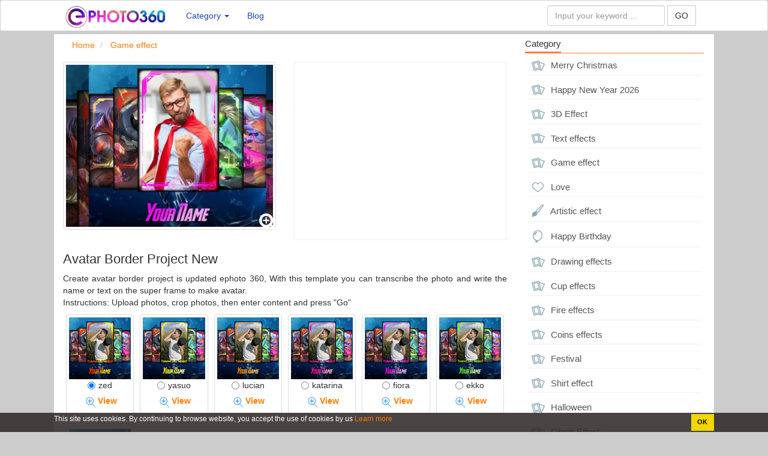

--- FILE ---
content_type: text/html; charset=UTF-8
request_url: https://en.ephoto360.com/avatar-border-project-new-256.html
body_size: 13844
content:
<!DOCTYPE HTML PUBLIC "-//W3C//DTD HTML 4.01 Transitional//EN" "http://www.w3.org/TR/html4/loose.dtd"><html>
	<head>
		<meta charset="utf-8">
		<title>Avatar Border Project New</title>		<meta http-equiv="Content-Type" content="text/html; charset=utf-8" />
<meta name="title" content="Avatar Border Project New" />
<meta name="description" content="Create avatar border project  is updated ephoto 360, With this template you can transcribe the photo and write the name or text on the super frame to make avatar." />
<meta name="keywords" content="Avatar Border Project New, photo effects online, text effects online, make avatar online, cover lol, cover lov" />
<meta name="robots" content="index,follow" />
<meta name="author" content="en.ephoto360.com" />
<meta property="og:title" content="Avatar Border Project New" />
<meta property="og:description" content="Create avatar border project  is updated ephoto 360, With this template you can transcribe the photo and write the name or text on the super frame to make avatar." />
<meta property="og:type" content="article" />
<meta property="og:image" content="https://en.ephoto360.com/uploads/w750/2017/04/20/khung-sieu-pham258f82a5e9d19f_de717bfc1270b0844c997cae5791dfea.jpg" />
<meta property="og:url" content="https://en.ephoto360.com/avatar-border-project-new-256.html" />
<meta property="og:site_name" content="en.ephoto360.com" />
<meta property="fb:app_id" content="221580726825725" />
<meta name="twitter:card" content="summary" />
<meta name="twitter:title" content="Avatar Border Project New" />
<meta name="twitter:description" content="Create avatar border project  is updated ephoto 360, With this template you can transcribe the photo and write the name or text on the super frame to make avatar." />
<meta name="twitter:image" content="https://en.ephoto360.com/uploads/w750/2017/04/20/khung-sieu-pham258f82a5e9d19f_de717bfc1270b0844c997cae5791dfea.jpg" />
<meta name="twitter:site" content="@en.ephoto360.com" />
<meta name="twitter:creator" content="@en.ephoto360.com" />		<link rel="image_src" href="https://en.ephoto360.com/uploads/w750/2017/04/20/khung-sieu-pham258f82a5e9d19f_de717bfc1270b0844c997cae5791dfea.jpg" />
<link rel="canonical" href="https://en.ephoto360.com/avatar-border-project-new-256.html" />
<link rel="stylesheet" href="/templates/default/default/css/bootstrap/css/bootstrap.min.new.css?v=1" media="screen" type="text/css" />
<link rel="stylesheet" href="/templates/default/default/css/default.css?v=1" media="screen" type="text/css" />
<link rel="stylesheet" href="/js/cropper-master/cropper.css?ver=201803241131" media="screen" type="text/css" />
<link rel="stylesheet" href="/css/custom.css?ver=201803241131" media="screen" type="text/css" />
<link rel="stylesheet" href="/js/fancybox/jquery.fancybox.css?ver=201803241131" media="screen" type="text/css" />
<link rel="stylesheet" href="/js/fancybox/helpers/jquery.fancybox-buttons.css?ver=201803241131" media="screen" type="text/css" />
<link rel="stylesheet" href="/js/fancybox/helpers/jquery.fancybox-thumbs.css?ver=201803241131" media="screen" type="text/css" />
<link rel="stylesheet" href="/js/alertifyjs/css/alertify.css?ver=201803241131" media="screen" type="text/css" />		<meta name="viewport" content="width=device-width; initial-scale=1.0; maximum-scale=1.0;user-scalable=no"/>
				<link type="image/x-icon" href="/images/icons/favicon.png" rel="shortcut icon" />
		        <link href="//www.facebook.com" rel="dns-prefetch"/>
		        <link href="//connect.facebook.net" rel="dns-prefetch"/>
		        <link href="//static.xx.fbcdn.net" rel="dns-prefetch"/>
		         <link href="//dmca.com" rel="dns-prefetch"/>
		        <link href="//push.yoads.net" rel="dns-prefetch"/>
		       
				 				
	</head>
	<body>
		
		<div class="wrapper">
	    <style>
	   	.ad-container {
	   	    background-color: #ffffff;
	   	    height: 100%;
	   	    left: 0;
	   	    overflow: hidden;
	   	    width: 100%;
			
	   	}

		.fix-footer {
			display: block; 
			 position: fixed; bottom: 0px;
			  background:#ccc; 
		     
			 width:100%;
		 }
		 .panel-footer {
		    padding: 10px 15px;
		    background-color: #ffffff;
		    border-top: 1px solid #ddd;
		    border-bottom-right-radius: 3px;
		    border-bottom-left-radius: 3px;
}
		 .waiting.lazyload{opacity:0;transform:scale(.8)}.waiting.lazyloaded{opacity:1;transform:scale(1);transition:all 700ms} 

		
			.line-ads {
		    text-align: center;
		    font-size: 13px;
		    color: #a1a1a1;
		    margin-top: -30px;
		    margin-bottom: 10px;
		}

		.line-ads-name {
		    background: #fff;
		    padding: 3px 5px;
		}
		
	
	   	</style>	
			<style>
.dropdown-menu{

	width: 560px;
}
.navbar-inverse .navbar-nav > .active > a,.navbar-inverse .navbar-nav > .active > a:hover,.navbar-inverse .navbar-nav > .active > a:focus {
    color: #1d3b9a;
    background-color: #ddd;
}

.navbar-inverse .navbar-nav > li > a {
    color: #1d45b9;
}

.navbar-inverse .navbar-toggle .icon-bar {
    background-color: #231b8c;
}
.navbar-inverse .navbar-toggle {
    border-color: #0e339f94;
}

.list-group-item:last-child {
    margin-bottom: 1;
    border-bottom-right-radius: 0px;
    border-bottom-left-radius: 0px;
}
.list-group-item:first-child {
    border-top-left-radius: 0px;
    border-top-right-radius: 0px;
}
a.list-group-item, button.list-group-item {
    color: #555;
}
.list-group-item {
    position: relative;
    display: block;
    padding: 5px;
    margin-bottom: -1px;
    background-color: #fff;
    border: 0px solid #f1f1f1;
    border-bottom: 1px solid #f1f1f1;
}
.navbar-inverse {
    background-color: #ffffff;
    border-color: #d6d2cf;
}

.btn-primary {
    color: #fff;
    background-color: #f35709;
    border-color: #a9410e;
}

.navbar-inverse .navbar-nav > .open > a,.navbar-inverse .navbar-nav > .open > a:hover,.navbar-inverse .navbar-nav > .open > a:focus {
    color: #fff;
    background-color: #a5a5a5;
}


</style>
<nav class="navbar navbar-inverse">
	<div class="container">
		<div class="navbar-header">
			<button type="button" class="navbar-toggle collapsed" data-toggle="collapse" data-target="#bs-example-navbar-collapse-1" aria-expanded="false">
				<span class="sr-only">Online photo effects, online text effect, frame effect</span>
				<span class="icon-bar"></span>
				<span class="icon-bar"></span>
				<span class="icon-bar"></span>
			</button>
			<a class="navbar-brand" href="/"  title="Online photo effects, online text effect, frame effect"><img src="/images/logo/logo-ept.png" style="height:40px;margin-top:-8px;"
				alt="Online photo effects, online text effect, frame effect"/> </a>
		</div>
		
		<div class="collapse navbar-collapse" id="bs-example-navbar-collapse-1">
			<ul class="nav navbar-nav">
				 				<li role="presentation" class="dropdown">
	    					<a class="dropdown-toggle" data-toggle="dropdown" href="#" role="button" aria-haspopup="true" aria-expanded="false">
	      				Category <span class="caret"></span>
	    					</a>
	   			 		<ul class="dropdown-menu">
	     						 
	     													<li>
								<div class="col-md-6">
									<div class="tab-pane fade in active tags-list">
										<a class="list-group-item tag-26" href="/merry-christmas-c19">
											<span class="tag-icon"></span> Merry Christmas										</a>
									</div>	
								</div>
							</li>
							 
	     													<li>
								<div class="col-md-6">
									<div class="tab-pane fade in active tags-list">
										<a class="list-group-item tag-26" href="/new-year-c20">
											<span class="tag-icon"></span> Happy New Year 2026										</a>
									</div>	
								</div>
							</li>
							 
	     													<li>
								<div class="col-md-6">
									<div class="tab-pane fade in active tags-list">
										<a class="list-group-item tag-26" href="/3d-effect-c21">
											<span class="tag-icon"></span> 3D Effect										</a>
									</div>	
								</div>
							</li>
							 
	     													<li>
								<div class="col-md-6">
									<div class="tab-pane fade in active tags-list">
										<a class="list-group-item tag-26" href="/text-effects-c6">
											<span class="tag-icon"></span> Text effects										</a>
									</div>	
								</div>
							</li>
							 
	     													<li>
								<div class="col-md-6">
									<div class="tab-pane fade in active tags-list">
										<a class="list-group-item tag-26" href="/game-effect-c9">
											<span class="tag-icon"></span> Game effect										</a>
									</div>	
								</div>
							</li>
							 
	     													<li>
								<div class="col-md-6">
									<div class="tab-pane fade in active tags-list">
										<a class="list-group-item tag-8" href="/love-c7">
											<span class="tag-icon"></span> Love										</a>
									</div>	
								</div>
							</li>
							 
	     													<li>
								<div class="col-md-6">
									<div class="tab-pane fade in active tags-list">
										<a class="list-group-item tag-7" href="/artistic-effect-c5">
											<span class="tag-icon"></span> Artistic effect										</a>
									</div>	
								</div>
							</li>
							 
	     													<li>
								<div class="col-md-6">
									<div class="tab-pane fade in active tags-list">
										<a class="list-group-item tag-6" href="/happy-birthday-c13">
											<span class="tag-icon"></span> Happy Birthday										</a>
									</div>	
								</div>
							</li>
							 
	     													<li>
								<div class="col-md-6">
									<div class="tab-pane fade in active tags-list">
										<a class="list-group-item tag-26" href="/drawing-effects-c1">
											<span class="tag-icon"></span> Drawing effects										</a>
									</div>	
								</div>
							</li>
							 
	     													<li>
								<div class="col-md-6">
									<div class="tab-pane fade in active tags-list">
										<a class="list-group-item tag-26" href="/cup-effects-c2">
											<span class="tag-icon"></span> Cup effects										</a>
									</div>	
								</div>
							</li>
							 
	     													<li>
								<div class="col-md-6">
									<div class="tab-pane fade in active tags-list">
										<a class="list-group-item tag-26" href="/fire-effects-c3">
											<span class="tag-icon"></span> Fire effects										</a>
									</div>	
								</div>
							</li>
							 
	     													<li>
								<div class="col-md-6">
									<div class="tab-pane fade in active tags-list">
										<a class="list-group-item tag-26" href="/coins-effects-c4">
											<span class="tag-icon"></span> Coins effects										</a>
									</div>	
								</div>
							</li>
							 
	     													<li>
								<div class="col-md-6">
									<div class="tab-pane fade in active tags-list">
										<a class="list-group-item tag-26" href="/festival-c8">
											<span class="tag-icon"></span> Festival										</a>
									</div>	
								</div>
							</li>
							 
	     													<li>
								<div class="col-md-6">
									<div class="tab-pane fade in active tags-list">
										<a class="list-group-item tag-26" href="/shirt-effect-c10">
											<span class="tag-icon"></span> Shirt effect										</a>
									</div>	
								</div>
							</li>
							 
	     													<li>
								<div class="col-md-6">
									<div class="tab-pane fade in active tags-list">
										<a class="list-group-item tag-26" href="/halloween-c11">
											<span class="tag-icon"></span> Halloween										</a>
									</div>	
								</div>
							</li>
							 
	     													<li>
								<div class="col-md-6">
									<div class="tab-pane fade in active tags-list">
										<a class="list-group-item tag-26" href="/glass-effect-c12">
											<span class="tag-icon"></span> Glass Effect										</a>
									</div>	
								</div>
							</li>
							 
	     													<li>
								<div class="col-md-6">
									<div class="tab-pane fade in active tags-list">
										<a class="list-group-item tag-26" href="/cover-facebook-c14">
											<span class="tag-icon"></span> Cover Facebook										</a>
									</div>	
								</div>
							</li>
							 
	     													<li>
								<div class="col-md-6">
									<div class="tab-pane fade in active tags-list">
										<a class="list-group-item tag-26" href="/technology-c18">
											<span class="tag-icon"></span> Technology										</a>
									</div>	
								</div>
							</li>
							 
	     													<li>
								<div class="col-md-6">
									<div class="tab-pane fade in active tags-list">
										<a class="list-group-item tag-26" href="/animations-c15">
											<span class="tag-icon"></span> Animations										</a>
									</div>	
								</div>
							</li>
							 
	     													<li>
								<div class="col-md-6">
									<div class="tab-pane fade in active tags-list">
										<a class="list-group-item tag-26" href="/tattoo-effcts-c16">
											<span class="tag-icon"></span> Tattoo effcts										</a>
									</div>	
								</div>
							</li>
							 
	     													<li>
								<div class="col-md-6">
									<div class="tab-pane fade in active tags-list">
										<a class="list-group-item tag-26" href="/sport-effects-c17">
											<span class="tag-icon"></span> Sport Effects										</a>
									</div>	
								</div>
							</li>
							 
	     													<li>
								<div class="col-md-6">
									<div class="tab-pane fade in active tags-list">
										<a class="list-group-item tag-26" href="/video-effect-c22">
											<span class="tag-icon"></span> Video Effect										</a>
									</div>	
								</div>
							</li>
														
	   					 </ul>
	  				</li>

	  			<!--	<li>
						<a href="/tool">Tool   </a>
					</li>-->
					<li>
						<a href="/blog">Blog </a>
					</li> 
					
											
			</ul>
						<ul class="nav navbar-nav navbar-right" id="user-info-nav">
			
			
			<li class="">
				
				<form class="navbar-form  " role="search" action="/index/search">
							<div class="form-group">
							<input type="text" class="form-control" name="q" placeholder="Input your keyword ...">
							</div>
							<button type="submit" class="btn btn-default" style="border-radius: 0px;">GO </button> 
				</form>
			</li>
			
			
		
			</ul>	
			
		</div>
		
		
	</div>
</nav>

						
			<div class="content-wrapper" id = 'content-wrapper'>
				<section class="container content" style="background:#fff;">
					<div class="row">
						<div class="col-md-8"  style='width:70%' >

						
							
						
						
						<style>
.btn-lg  btn-group-lg {border-radius:1px;}
.style_button_0{float:left;padding-left:5px;margin:5px;margin-top:-18px;border-radius:1px;font-size:18px;width:125px;}
.style_button_1 {float:left;padding-left:5px;margin:5px;margin-top:-18px;border-radius:1px;font-size:18px;width:125px;} 
.style_button_2 {float:left;padding-left:5px;margin:5px;margin-top:-8px;border-radius:1px;font-size:18px;width:125px; } 
.style_img_2 {
  margin-left:-175px;
  margin-top:10px;
	}
	.submit-button{
		clear:both;margin-top:15px;width:120px;font-size:18px;border-radius:1px;margin-left:-125px;
		}
	.submit-button2{
		clear:both;margin-top:0px;width:125px;font-size:18px;border-radius:1px;
		}
form ul{
	list-style : none;
	padding : 0;
}
form ul li{
	overflow : hidden;
	position: relative;
}
.choose_file_button{	
	position: absolute;
	left: 45px;
	top: 0px;
	border-radius:1px;
	font-size:19px;
	width:125px;
}
.choose_file_avatar{
	display : block;
	width : 40px;
	height : 40px;
	background : url('/images/icons/thumbnail-man.png') no-repeat 0 0/100% 100%
}

.item-input{
	margin-bottom : 20px;
	width : 100%;
}

#popupUpload .modal-header{
	border-bottom : none;
}
#popupUpload .modal-body{
	max-height: 50vh;
    overflow: auto;
}
img.recent-uploaded-image{
	width: 100%;
	cursor : pointer;
}
ul.errors{
	position: relative;
    display: table;
}
ul.errors li{
	color : red;
}
input.form-select[type="radio"]{
	margin-right : 5px;
}
input.form-select[type="radio"]{
	margin-right : 5px;
}
.form-select-wrapper label{
	display: inline-flex;
	overflow: hidden;
	font-weight : normal;
	line-height: 1.5em;
    height: 1.5em;
	white-space: nowrap;
}
.modal-center{
	display: -ms-flexbox;
    display: -webkit-flex;
    display: -webkit-box;
    display: flex;
    height: 100%;
    margin: 0 auto;
    -webkit-justify-content: center;
    -ms-flex-pack: center;
    -webkit-box-pack: center;
    justify-content: center;
    -webkit-flex-flow: column nowrap;
    -ms-flex-flow: column nowrap;
    flex-flow: column nowrap;
    -webkit-align-content: stretch;
    -ms-flex-line-pack: center;
    align-content: center;
}

#suggestion-list{
	max-height: calc(50vh - 40px);;
    overflow-y: auto;
}

.text-suggestion.col-xs-12:hover {
    color: rgb(17, 101, 241);
}
.text-suggestion{
	border-bottom: 1px solid #ccc;
	margin-bottom: 5px;
    padding-bottom: 5px;
    padding-right: 26px;
    text-align : justify;
}

.text-suggestion:last-child
/*.text-suggestion:nth-last-child(2):nth-child(odd)*/
{	border: none;
}
.text-suggestion-content{
}
.fa.text-suggestion-copy-btn{
	display: none;
	position: absolute;
    right: 10px;
    top: 0;
    font-size: 16px;
}
.text-suggestion:hover .text-suggestion-copy-btn{
	display: inline-block; 
}

.text-suggestion{
	cursor: pointer;
}
</style>
<div id="page-breadcrumbs row">
	<ol class="breadcrumb">
		<li>
						<span itemscope itemtype="http://schema.org/BreadcrumbList">
								    <span itemprop="itemListElement" itemscope itemtype="http://schema.org/ListItem">
								        <a itemprop="url" href="https://en.ephoto360.com" >
								            <span itemprop="name">Home</span>
								        </a>
								        
								       <span itemprop="position" content="1"></span>
								      
								    </span>
						</span>	
		</li>
		<li>
						<span itemscope itemtype="http://schema.org/BreadcrumbList">
								    <span itemprop="itemListElement" itemscope itemtype="http://schema.org/ListItem">
								        <a itemprop="url" href="https://en.ephoto360.com/game-effect-c9" >
								            <span itemprop="name">Game effect</span>
								        </a>
								        
								       <span itemprop="position" content="2"></span>
								      
								    </span>
						</span>	
		</li>
		
	</ol>
</div>
<style>
	.fix-img{
		
		min-height:280px;object-fit: cover;
	}
	.datePublished {

		font-size: 13px;
	}
	.effect-des img {
		width:100% !important;
		max-width:600px;
		height: auto !important; ;

	}
	</style>
<div class="row">
			<div class="col-md-6">
			<a rel = "exaple_gallery" 
				class="example_picture" 
				href="/uploads/worigin/2017/04/20/khung-sieu-pham258f82a619568b_83b3fda063f577f244466149a6759a9f.jpg" 
				title="Avatar Border Project New"
				alt="Avatar Border Project New"
				data-fancybox-type = ""
			>
				<img alt="Avatar Border Project New" 
					src="/uploads/w450/2017/04/20/khung-sieu-pham258f82a5e9d19f_de717bfc1270b0844c997cae5791dfea.jpg" 
					data-src="/uploads/w450/2017/04/20/khung-sieu-pham258f82a5e9d19f_de717bfc1270b0844c997cae5791dfea.jpg" 
					width="100%" 
					class="thumbnail fix-img"
					
				>
				<div style="margin-top:-50px;text-align:right;width:100%;background:fff;margin-right:5px;"> 
					<i class="fa fa-search-plus" aria-hidden="true" style="color:#fff;font-size:30px;"></i>
				</div>
			</a>
		</div>
		<div class="col-md-6">
		
		
		<div class="ad-container"><script async src="https://pagead2.googlesyndication.com/pagead/js/adsbygoogle.js?client=ca-pub-4597557623334517"
     crossorigin="anonymous"></script>
<ins class="adsbygoogle"
     style="display:block; text-align:center;"
     data-ad-layout="in-article"
     data-ad-format="fluid"
     data-ad-client="ca-pub-4597557623334517"
     data-ad-slot="9568013073"></ins>
<script>
     (adsbygoogle = window.adsbygoogle || []).push({});
</script></div>
		
				
	</div>
</div>
<div class="row">
	<div class="col-md-12">
	<h1>Avatar Border Project New</h1>
	<div class="effect-des">Create avatar border project  is updated ephoto 360, With this template you can transcribe the photo and write the name or text on the super frame to make avatar.</div>
	<div class="effect-des"><p>Instructions: Upload photos, crop photos, then enter content and press "Go"</p></div>
	
	
	</div>
</div>


<style type="text/css">
	.video-wrapper{
	}
	.video-wrapper .video-thumbnail{
	}
	.video-wrapper .video-thumbnail div{
		position: relative;
		overflow: hidden;
	}
	.video-wrapper .video-thumbnail img{
		position: absolute;
		z-index: 9;
	}
	.video-wrapper .video-thumbnail:hover img{
		display: none;
	}
	.video-wrapper .video-thumbnail .play-icon{
		width: 80px;
	    height: 80px;
	    display: block;
	    top: 50%;
	    left: 50%;
	    position: absolute;
	    transform: translate(-50%,-50%);
	    background: url(/images/icons/play-icon-18-256.png?v=1);
	    z-index: 99;
	    background-size: cover;
	    opacity: .7;
	}
	.video-wrapper .video-thumbnail:hover .play-icon{
		display: none;
	}
	.video-wrapper .video-thumbnail .mute-icon{
		width: 20px;
	    height: 20px;
	    display: none;
	    bottom: 10px;
	    left: 10px;
	    position: absolute;
	    background: url(/images/icons/mute-2-32.png?v=1);
	    z-index: 99;
	    background-size: cover;
	    opacity: .7;
	}
	.video-wrapper .video-thumbnail:hover .mute-icon{
		display: block;
	}
	video[poster]{
		object-fit: cover;
	}
</style><form enctype="multipart/form-data" action="" method="post" class="ajax-submit"><ul>

<li class="item-content"><div class="item-inner"><div class="item-input select_option_wrapper" id="" style="max-height : 500px; overflow-y : auto;margin-bottom :20px">
<label for="radio0-radio-r0zbhgso7"><input type="radio" name="radio0[radio]" id="radio0-radio-r0zbhgso7" value="r0zbhgso7" checked="checked" data-icon="/uploads/worigin/media/sieu-pham-2/zed/icon.jpg" data-thumb="/uploads/worigin/media/sieu-pham-2/zed/thumb.jpg" data-title="zed" data-optionLabel="option" data-labelClass="t" data-hero="/uploads/worigin/app_data/khung-sieu-pham-2/zed/0.png" data-textOffsetX="0" data-pattern="/uploads/worigin/app_data/khung-sieu-pham-2/zed/pattern.png" class="form-select" data-type="image">zed</label><label for="radio0-radio-u8b4i3r9o"><input type="radio" name="radio0[radio]" id="radio0-radio-u8b4i3r9o" value="u8b4i3r9o" data-icon="/uploads/worigin/media/sieu-pham-2/yasuo/icon.jpg" data-thumb="/uploads/worigin/media/sieu-pham-2/yasuo/thumb.jpg" data-title="yasuo" data-optionLabel="option" data-labelClass="t" data-hero="/uploads/worigin/app_data/khung-sieu-pham-2/yasuo/0.png" data-textOffsetX="0" data-pattern="/uploads/worigin/app_data/khung-sieu-pham-2/yasuo/pattern.png" class="form-select" data-type="image">yasuo</label><label for="radio0-radio-e9xzyjp95"><input type="radio" name="radio0[radio]" id="radio0-radio-e9xzyjp95" value="e9xzyjp95" data-icon="/uploads/worigin/media/sieu-pham-2/lucian/icon.jpg" data-thumb="/uploads/worigin/media/sieu-pham-2/lucian/thumb.jpg" data-title="lucian" data-optionLabel="option" data-labelClass="t" data-hero="/uploads/worigin/app_data/khung-sieu-pham-2/lucian/0.png" data-textOffsetX="0" data-pattern="/uploads/worigin/app_data/khung-sieu-pham-2/lucian/pattern.png" class="form-select" data-type="image">lucian</label><label for="radio0-radio-fg2q3xq6f"><input type="radio" name="radio0[radio]" id="radio0-radio-fg2q3xq6f" value="fg2q3xq6f" data-icon="/uploads/worigin/media/sieu-pham-2/katarina/icon.jpg" data-thumb="/uploads/worigin/media/sieu-pham-2/katarina/thumb.jpg" data-title="katarina" data-optionLabel="option" data-labelClass="t" data-hero="/uploads/worigin/app_data/khung-sieu-pham-2/katarina/0.png" data-textOffsetX="0" data-pattern="/uploads/worigin/app_data/khung-sieu-pham-2/katarina/pattern.png" class="form-select" data-type="image">katarina</label><label for="radio0-radio-v10amcr2p"><input type="radio" name="radio0[radio]" id="radio0-radio-v10amcr2p" value="v10amcr2p" data-icon="/uploads/worigin/media/sieu-pham-2/fiora/icon.jpg" data-thumb="/uploads/worigin/media/sieu-pham-2/fiora/thumb.jpg" data-title="fiora" data-optionLabel="option" data-labelClass="t" data-hero="/uploads/worigin/app_data/khung-sieu-pham-2/fiora/0.png" data-textOffsetX="0" data-pattern="/uploads/worigin/app_data/khung-sieu-pham-2/fiora/pattern.png" class="form-select" data-type="image">fiora</label><label for="radio0-radio-mhvgh6kma"><input type="radio" name="radio0[radio]" id="radio0-radio-mhvgh6kma" value="mhvgh6kma" data-icon="/uploads/worigin/media/sieu-pham-2/ekko/icon.jpg" data-thumb="/uploads/worigin/media/sieu-pham-2/ekko/thumb.jpg" data-title="ekko" data-optionLabel="option" data-labelClass="t" data-hero="/uploads/worigin/app_data/khung-sieu-pham-2/ekko/0.png" data-textOffsetX="0" data-pattern="/uploads/worigin/app_data/khung-sieu-pham-2/ekko/pattern.png" class="form-select" data-type="image">ekko</label><label for="radio0-radio-ptd7hn261"><input type="radio" name="radio0[radio]" id="radio0-radio-ptd7hn261" value="ptd7hn261" data-icon="/uploads/worigin/media/sieu-pham-2/ashe/icon.jpg" data-thumb="/uploads/worigin/media/sieu-pham-2/ashe/thumb.jpg" data-title="ashe" data-optionLabel="option" data-labelClass="t" data-hero="/uploads/worigin/app_data/khung-sieu-pham-2/ashe/0.png" data-textOffsetX="0" data-pattern="/uploads/worigin/app_data/khung-sieu-pham-2/ashe/pattern.png" class="form-select" data-type="image">ashe</label></div></div></li>

<li class="item-content"><span class="file-input-wrapper">

<span class="choose_file_avatar thumbnail"></span>
<span class="btn btn-primary choose_file_button">
	Select Photo  
</span>
<input type="hidden" name="file_image_input" value="" viewScript="/effect/components/select-image-button.phtml" accept="image/*" rel="image-0" data-width="402" data-height="614" id="image-file-0">

<input type="hidden" name="image[]" value="" id="image-0"></span></li>


<li class="item-content"><div class="item-inner"><label for="text-0" class="control-label text-input-label required">Your text*</label>
<div class="item-input">
<input type="text" name="text[]" id="text-0" value="" class="form-control" placeholder="Input text here"></div></div></li>
<li>
<input type="submit" name="submit" id="submit" value="GO" class="btn btn-primary submit-button2"></li>
<li class="item-content"><div class="item-inner"><div class="item-input">
<input type="hidden" name="token" value="fdc0c239f6848298740d709a6541753e" id="token"></div></div></li>

<input type="hidden" name="build_server" value="https://e1.yotools.net" id="build_server">

<input type="hidden" name="build_server_id" value="2" id="build_server_id"></ul></form>
<div class="effect-des"></div>

						<hr>
					<div class="line-ads"><span class="line-ads-name">Advertisement</span></div>
					<div class="ad-container"><script async src="https://pagead2.googlesyndication.com/pagead/js/adsbygoogle.js?client=ca-pub-4597557623334517"
     crossorigin="anonymous"></script>
<!-- ads_horizontal_ept -->
<ins class="adsbygoogle"
     style="display:block"
     data-ad-client="ca-pub-4597557623334517"
     data-ad-slot="2865081349"
     data-ad-format="auto"
     data-full-width-responsive="true"></ins>
<script>
     (adsbygoogle = window.adsbygoogle || []).push({});
</script></div>
				
		
<br />
<style>
	
	.tag-item {
	    display: inline-block;
	    color: #656565;
	    padding: 0 10px;
	    white-space: nowrap;
	    background: #f1f1f1;
	    margin: 0 5px 5px 0;
	}
	</style>

<br />
<div class="col-xs-12">
	<span class="tag-item">Tags</span>
					
		<a href="/tags/create-avatars-online" title = "create avatars online" class="tag-item">create avatars online</a>
					
		<a href="/tags/game-effects" title = "game effects" class="tag-item">game effects</a>
	</div>
	

<div class="col-xs-12">
				<div class="fb-like" data-href="https://en.ephoto360.com/avatar-border-project-new-256.html" data-layout="button_count" data-action="like" data-show-faces="true" data-share="true"></div>
			</div>
			<div class="col-xs-12">
				<div class="fb-comments" data-href="https://en.ephoto360.com/avatar-border-project-new-256.html" data-width="100%" data-numposts="5" data-colorscheme="light"></div>
			</div>
<style>
.effect-box img {

	/*max-height: 145px; */
    object-fit: cover;
}
</style>
<div style="clear:both;">

</div>
<div class="tab-home-header">
	<span class="tab-home-header-title">
	You may also like
	</span>
</div>

<br/>
<div class ="row">
				  
						
			
					
			<div class ="col-md-4">
				<div class="div-effect effect-box">
					<div class="waiting lazyload" data-expand="-5">
						<a href="/make-your-own-free-fire-youtube-banner-online-free-562.html">

														<img style="width:100%" alt="Make your own Free Fire Youtube banner online free" data-sizes="auto" 
							src="/uploads/w450/2020/04/29/make-your-own-free_fire-youtube-banner-online-5ea94fb1bce62_ef1a594d2bafaa6cb5d69bad5a24a86a.jpg" 
							data-srcset="/uploads/w300/2020/04/29/make-your-own-free_fire-youtube-banner-online-5ea94fb1bce62_ef1a594d2bafaa6cb5d69bad5a24a86a.jpg 300w,
								    /uploads/w450/2020/04/29/make-your-own-free_fire-youtube-banner-online-5ea94fb1bce62_ef1a594d2bafaa6cb5d69bad5a24a86a.jpg 450w" 
									class="lazyload"/>

														
									
							
								<div class="title-effect-home">Make your own Free Fire Youtube banner online free</div>
								
							
						</a>
					</div>	
				</div>
			</div>	
			
		
		
			
						  
						
			
					
			<div class ="col-md-4">
				<div class="div-effect effect-box">
					<div class="waiting lazyload" data-expand="-5">
						<a href="/create-lol-profile-cover-232.html">

														<img style="width:100%" alt="Create   LOL profile  cover" data-sizes="auto" 
							src="/uploads/w450/2017/03/10/cover-ho-so-lol58c28df93ee4e_dd0e795b7b5f4edf7b468e3d69e11c92.jpg" 
							data-srcset="/uploads/w300/2017/03/10/cover-ho-so-lol58c28df93ee4e_dd0e795b7b5f4edf7b468e3d69e11c92.jpg 300w,
								    /uploads/w450/2017/03/10/cover-ho-so-lol58c28df93ee4e_dd0e795b7b5f4edf7b468e3d69e11c92.jpg 450w" 
									class="lazyload"/>

														
									
							
								<div class="title-effect-home">Create   LOL profile  cover</div>
								
							
						</a>
					</div>	
				</div>
			</div>	
			
		
		
			
						  
						
			
					
			<div class ="col-md-4">
				<div class="div-effect effect-box">
					<div class="waiting lazyload" data-expand="-5">
						<a href="/create-avatar-frame-level-lol-348.html">

														<img style="width:100%" alt="Create Avatar frame level LoL" data-sizes="auto" 
							src="/uploads/w450/2018/04/17/lol-rank-level5ad5ca36cd47a_4afaf46c61f7e72c7203434418f6c22b.jpg" 
							data-srcset="/uploads/w300/2018/04/17/lol-rank-level5ad5ca36cd47a_4afaf46c61f7e72c7203434418f6c22b.jpg 300w,
								    /uploads/w450/2018/04/17/lol-rank-level5ad5ca36cd47a_4afaf46c61f7e72c7203434418f6c22b.jpg 450w" 
									class="lazyload"/>

														
									
							
								<div class="title-effect-home">Create Avatar frame level LoL</div>
								
							
						</a>
					</div>	
				</div>
			</div>	
			
		
		
			
						  
						
			
					
			<div class ="col-md-4">
				<div class="div-effect effect-box">
					<div class="waiting lazyload" data-expand="-5">
						<a href="/create-banner-youtube-game-apex-legend-online-406.html">

														<img style="width:100%" alt="Create banner Youtube game Apex Legend online" data-sizes="auto" 
							src="/uploads/w450/2019/03/06/banner-apex_legend-750-min5c7f61961e0c7_bfa70843f5c9502420b720a5e09f3c48.jpg" 
							data-srcset="/uploads/w300/2019/03/06/banner-apex_legend-750-min5c7f61961e0c7_bfa70843f5c9502420b720a5e09f3c48.jpg 300w,
								    /uploads/w450/2019/03/06/banner-apex_legend-750-min5c7f61961e0c7_bfa70843f5c9502420b720a5e09f3c48.jpg 450w" 
									class="lazyload"/>

														
									
							
								<div class="title-effect-home">Create banner Youtube game Apex Legend online</div>
								
							
						</a>
					</div>	
				</div>
			</div>	
			
		
		
			
						  
						
			
					
			<div class ="col-md-4">
				<div class="div-effect effect-box">
					<div class="waiting lazyload" data-expand="-5">
						<a href="/free-pubg-logo-maker-online-609.html">

														<img style="width:100%" alt="Free PUBG Logo Maker Online" data-sizes="auto" 
							src="/uploads/w450/2020/10/22/freepubglogomakeronline_44e35.jpg" 
							data-srcset="/uploads/w300/2020/10/22/freepubglogomakeronline_44e35.jpg 300w,
								    /uploads/w450/2020/10/22/freepubglogomakeronline_44e35.jpg 450w" 
									class="lazyload"/>

														
									
							
								<div class="title-effect-home">Free PUBG Logo Maker Online</div>
								
							
						</a>
					</div>	
				</div>
			</div>	
			
		
		
			
						  
						
			
					
			<div class ="col-md-4">
				<div class="div-effect effect-box">
					<div class="waiting lazyload" data-expand="-5">
						<a href="/one-piece-wanted-237.html">

														<img style="width:100%" alt="Wanted Poster Maker, One Piece Wanted" data-sizes="auto" 
							src="/uploads/w450/2020/07/22/posterwanted15f18497de307b_c958eb8fa561beaa84554767bcf37e6b.jpg" 
							data-srcset="/uploads/w300/2020/07/22/posterwanted15f18497de307b_c958eb8fa561beaa84554767bcf37e6b.jpg 300w,
								    /uploads/w450/2020/07/22/posterwanted15f18497de307b_c958eb8fa561beaa84554767bcf37e6b.jpg 450w" 
									class="lazyload"/>

														
									
							
								<div class="title-effect-home">Wanted Poster Maker, One Piece Wanted</div>
								
							
						</a>
					</div>	
				</div>
			</div>	
			
		
		
			
		</div>				
<!-- Modal Popup Upload-->
<div id="popupUpload" class="modal fade">
	<div class="modal-dialog modal-center">
		<!-- Modal content-->
		<div class="modal-content">
			<div class="modal-header">
				<button type="button" class="close" data-dismiss="modal">&times;</button>
				<!-- Tab menu -->
				<ul class="nav nav-tabs" role="tablist">
					<li role="presentation" class="active">
						<a href="#uploadTab" aria-controls="uploadTab" role="tab" data-toggle="tab">Upload Image</a>
					</li>
					<li role="presentation">
						<a href="#currentUploadTab" aria-controls="currentUploadTab" role="tab" data-toggle="tab">Recent Upload</a>
					</li>
				</ul>
			</div>
			<div class="modal-body">
				<div role="tabpanel">
					<!-- Tab panes -->
					<div class="tab-content">
						<div role="tabpanel" class="tab-pane active" id="uploadTab">
							<form id="myForm" action="#" method="post" onsubmit="" class = "form-horizontal">
								<div class="form-group">
									<div class="col-md-12 col-xs-12 text-center">
										<span class="btn-lg btn-primary btn-file">
											<span class="glyphicon glyphicon-picture"></span>
											Select Photo 
											<input type="file" accept="image/*" name="myfile" id="myfile" />
										</span>
									</div>
			
								</div>
							</form>
							<div id="progress-group" ></div>
							<div id = "loading-upload-image" class = "text-center hidden">
								<img src = "/images/icons/loader.gif"/>
							</div>
						</div>
						<div role="tabpanel" class="tab-pane" id="currentUploadTab">
						</div>
					</div>
                </div>
			</div>

			<div class="modal-footer">
				<button type="button" class="btn btn-default" data-dismiss="modal">CLose </button>
			</div>
		</div>

	</div>
</div>

<!-- The popup for crop the uploaded photo -->
<div id="cropModal" class="modal fade" 
	style="text-align: center;">
	<div class="modal-dialog modal-center">

		<!-- Modal content-->
		<div class="modal-content">
			<div class="modal-header">
				<button type="button" class="close" data-dismiss="modal">&times;</button>
				<div class="modal-title">Crop Image</div>
			</div>
			<div class="modal-body" style="max-height:400px;width:100%;">
				<!-- This is the image we're attaching the crop to -->
				<div id = "crop-image-wrapper" class = "text-center">
					<img  id="cropbox" class="center-block" />

					<!-- This is the form that our event handler fills -->
					<form>
						<input type="hidden" id="x" name="x" /> <input type="hidden" id="y"
							name="y" /> <input type="hidden" id="w" name="w" /> <input
							type="hidden" id="h" name="h" /> <input type="hidden"
							id="photo_url" name="photo_url" /> <input type="hidden"
							value="Crop Image" id="crop_btn" onclick="crop_photo()" />
					</form>
					<div id="photo_container"></div>
				</div>
				<div id = "loading-crop-image" class = "text-center hidden">
					<img src = "/images/icons/loader.gif"/>
				</div>
			</div>
			<div class="modal-footer">
				<button type="button" class="btn btn-primary" onclick="rotateCropper(-90)" title="Quay trái">
					<i class="fa fa-undo" aria-hidden="true"></i>&nbsp;
				</button>
				<button type="button" class="btn btn-primary" onclick="rotateCropper(90)" title="Quay phải">
					<i class="fa fa-repeat" aria-hidden="true"></i>&nbsp;
				</button>
				<button type="button" class="btn btn-primary" data-dismiss="modal" onclick="saveCropImage()">Crop</button>
			</div>
		</div>

	</div>
</div>



						
						</div>
						<div class="col-md-4" style='width:29.8%'>
							
	
	<div class="tab-right-header">
		<span class="tab-right-header-title">Category</span>
	</div>
	
	<div  class="menu-right tab-pane fade in active tags-list"> 
		<a class="list-group-item tag-26" href="/merry-christmas-c19">
			<span class="tag-icon"></span>
			Merry Christmas</a>
	</div>
	
	<div  class="menu-right tab-pane fade in active tags-list"> 
		<a class="list-group-item tag-26" href="/new-year-c20">
			<span class="tag-icon"></span>
			Happy New Year 2026</a>
	</div>
	
	<div  class="menu-right tab-pane fade in active tags-list"> 
		<a class="list-group-item tag-26" href="/3d-effect-c21">
			<span class="tag-icon"></span>
			3D Effect</a>
	</div>
	
	<div  class="menu-right tab-pane fade in active tags-list"> 
		<a class="list-group-item tag-26" href="/text-effects-c6">
			<span class="tag-icon"></span>
			Text effects</a>
	</div>
	
	<div  class="menu-right tab-pane fade in active tags-list"> 
		<a class="list-group-item tag-26" href="/game-effect-c9">
			<span class="tag-icon"></span>
			Game effect</a>
	</div>
	
	<div  class="menu-right tab-pane fade in active tags-list"> 
		<a class="list-group-item tag-8" href="/love-c7">
			<span class="tag-icon"></span>
			Love</a>
	</div>
	
	<div  class="menu-right tab-pane fade in active tags-list"> 
		<a class="list-group-item tag-7" href="/artistic-effect-c5">
			<span class="tag-icon"></span>
			Artistic effect</a>
	</div>
	
	<div  class="menu-right tab-pane fade in active tags-list"> 
		<a class="list-group-item tag-6" href="/happy-birthday-c13">
			<span class="tag-icon"></span>
			Happy Birthday</a>
	</div>
	
	<div  class="menu-right tab-pane fade in active tags-list"> 
		<a class="list-group-item tag-26" href="/drawing-effects-c1">
			<span class="tag-icon"></span>
			Drawing effects</a>
	</div>
	
	<div  class="menu-right tab-pane fade in active tags-list"> 
		<a class="list-group-item tag-26" href="/cup-effects-c2">
			<span class="tag-icon"></span>
			Cup effects</a>
	</div>
	
	<div  class="menu-right tab-pane fade in active tags-list"> 
		<a class="list-group-item tag-26" href="/fire-effects-c3">
			<span class="tag-icon"></span>
			Fire effects</a>
	</div>
	
	<div  class="menu-right tab-pane fade in active tags-list"> 
		<a class="list-group-item tag-26" href="/coins-effects-c4">
			<span class="tag-icon"></span>
			Coins effects</a>
	</div>
	
	<div  class="menu-right tab-pane fade in active tags-list"> 
		<a class="list-group-item tag-26" href="/festival-c8">
			<span class="tag-icon"></span>
			Festival</a>
	</div>
	
	<div  class="menu-right tab-pane fade in active tags-list"> 
		<a class="list-group-item tag-26" href="/shirt-effect-c10">
			<span class="tag-icon"></span>
			Shirt effect</a>
	</div>
	
	<div  class="menu-right tab-pane fade in active tags-list"> 
		<a class="list-group-item tag-26" href="/halloween-c11">
			<span class="tag-icon"></span>
			Halloween</a>
	</div>
	
	<div  class="menu-right tab-pane fade in active tags-list"> 
		<a class="list-group-item tag-26" href="/glass-effect-c12">
			<span class="tag-icon"></span>
			Glass Effect</a>
	</div>
	
	<div  class="menu-right tab-pane fade in active tags-list"> 
		<a class="list-group-item tag-26" href="/cover-facebook-c14">
			<span class="tag-icon"></span>
			Cover Facebook</a>
	</div>
	
	<div  class="menu-right tab-pane fade in active tags-list"> 
		<a class="list-group-item tag-26" href="/technology-c18">
			<span class="tag-icon"></span>
			Technology</a>
	</div>
	
	<div  class="menu-right tab-pane fade in active tags-list"> 
		<a class="list-group-item tag-26" href="/animations-c15">
			<span class="tag-icon"></span>
			Animations</a>
	</div>
	
	<div  class="menu-right tab-pane fade in active tags-list"> 
		<a class="list-group-item tag-26" href="/tattoo-effcts-c16">
			<span class="tag-icon"></span>
			Tattoo effcts</a>
	</div>
	
	<div  class="menu-right tab-pane fade in active tags-list"> 
		<a class="list-group-item tag-26" href="/sport-effects-c17">
			<span class="tag-icon"></span>
			Sport Effects</a>
	</div>
	
	<div  class="menu-right tab-pane fade in active tags-list"> 
		<a class="list-group-item tag-26" href="/video-effect-c22">
			<span class="tag-icon"></span>
			Video Effect</a>
	</div>
		<!--<div class="menu-right"> <i class="fa fa-caret-right" aria-hidden="true"></i> <a href="https://frame360.net" target="_blank">Frame photo online</a></div>
	<div class="menu-right"> <i class="fa fa-caret-right" aria-hidden="true"></i> <a href="https://textpro.me" target="_blank">Text Effect online</a></div> -->
	

	
			<div class="tab-right-header">
			<div class="ad-container">
						</div>	
		</div>
		
	
	
	<div class="tab-right-header">
		<span class="tab-right-header-title">Page Ephoto360 ! </span>
	</div>
	
	<div class="fb-page" data-href="https://www.facebook.com/Ephoto360com-Photo-effect-online-2410157315690369" data-small-header="false" data-adapt-container-width="true" data-hide-cover="false" data-show-facepile="true"><blockquote cite="https://www.facebook.com/Ephoto360com-Photo-effect-online-2410157315690369" class="fb-xfbml-parse-ignore"><a href="https://www.facebook.com/Ephoto360com-Photo-effect-online-2410157315690369">Fan Page </a></blockquote></div>
	
</div>



	
	
						</div>
					</div>
				</section>
			</div>
		
			
			<div><style>
	
	.footer  {
		color:#f0efef;
		
	}
	.footer a:hover {
		color:#ec7001;
		
	}
	
	.footer a {
		color:#fff;
		
	}
	
	.head-footer {
		font-weight:bold;
		font-size:16px;
		
	}
	.title-name-logo {
		
		font-size:12px;
	}
	.footer h1 {
		font-size:14px;
		line-height:1.3em;
	}
	
</style>
		<div class="footer" style="padding-top:20px;">
			
		<div class="container">
			<div class="row">
				
				<div class="col-md-3">
				  
			 	  <img src="/images/logo/ephoto360.png" width="150" alt="Online photo effects, online text effect, frame effect">
				  <div class="title-name-logo">
					  Online photo effects, online text effect, frame effect				  </div>
				 
				
			
				</div>
				
				<div class="col-md-3">
				<div class="head-footer">Ephoto360 </div>
					<div><a href="/blog/gioi-thieu-ve-ephoto360-com-b3.html">About</a></div>
			 	    <div><a href="/index/app">App ephoto 360</a> </div>
			 	    <div><a href="/policy">Terms and Policies</a></div>
				
				
			
				</div>
				
				<div class="col-md-3">
					 <div class="head-footer">Support </div>
					 
					 <div><a href="/blog">Guide</a>  </div>
					  <div><a href="/blog">Blog </a>  </div>
					 
				</div>	
				
				<div class="col-md-3">
					<div class="head-footer">Friend  </div>
					
					<div><a href="https://yogreetings.com" rel="nofollow">Free greeting cards online</a>  </div>
					 <div><a href="https://frame360.net"rel="nofollow">Photo collage online</a>  </div>
					 <div><a href="https://textpro.me" rel="nofollow">Text effects  </a>  </div>
					 <div><a href="https://birthdaycake24.com/name-birthday-cakes-c20" rel="nofollow" target="_blank">Birthday cake with name</a>  </div>
					  <div><a href="https://birthdaycake24.com/birthday-cake-with-photo-c21" rel="nofollow" target="_blank">Birthday cake with photo</a>  </div>
										
					
				</div>
				
			
			</div>
			
			<!--<div class="row text-center"><span>Copyright &copy; 2016</span></div>-->
				
			
		</div>
		</div>

 </div>
		
			<link rel="stylesheet" href="/templates/default/default/css/font-awesome/4.4.0/css/font-awesome.min.css" media="screen" type="text/css" />
			
			<script src="/js/lazysizes.min.js"></script>
			<script>window.lazySizesConfig={addClasses:true};</script>
			<!--menu -->
		</div>
	<script defer src="https://static.cloudflareinsights.com/beacon.min.js/vcd15cbe7772f49c399c6a5babf22c1241717689176015" integrity="sha512-ZpsOmlRQV6y907TI0dKBHq9Md29nnaEIPlkf84rnaERnq6zvWvPUqr2ft8M1aS28oN72PdrCzSjY4U6VaAw1EQ==" data-cf-beacon='{"version":"2024.11.0","token":"79def98fbe3342db92a78ea22edfd3f5","r":1,"server_timing":{"name":{"cfCacheStatus":true,"cfEdge":true,"cfExtPri":true,"cfL4":true,"cfOrigin":true,"cfSpeedBrain":true},"location_startswith":null}}' crossorigin="anonymous"></script>
</body>
	
	
	<script type="text/javascript" src="/templates/default/default/js/plugins/jQuery/jQuery-2.1.4.min.js"></script>
<script type="text/javascript" src="/templates/default/default/js/bootstrap/js/bootstrap.min.js"></script>
<script type="text/javascript" src="/js/jquery.Jcrop.min.js?ver=201803241131"></script>
<script type="text/javascript" src="/js/cropper-master/cropper.js?ver=201803241131"></script>
<script type="text/javascript" src="/js/jscolor.js?ver=201803241131"></script>
<script type="text/javascript" src="/js/effect-6.js"></script>
<script type="text/javascript" src="/js/fancybox/jquery.mousewheel-3.0.6.pack.js?ver=201803241131"></script>
<script type="text/javascript" src="/js/fancybox/jquery.fancybox.js?ver=201803241131"></script>
<script type="text/javascript" src="/js/fancybox/helpers/jquery.fancybox-buttons.js?ver=201803241131"></script>
<script type="text/javascript" src="/js/fancybox/helpers/jquery.fancybox-thumbs.js?ver=201803241131"></script>
<script type="text/javascript" src="/js/alertifyjs/alertify.js?ver=201803241131"></script>	<script type="text/javascript">
		 $(document).ready(function(){
			 $('.dropdown').hover(function(){ 
				 $('.dropdown-toggle', this).trigger('click'); 
			 },function() {
				 if($(this).find('a.dropdown-toggle').attr('aria-expanded') == 'true'){
					 $('.dropdown-toggle', this).trigger('click'); 
				 }
			 });


		  $(".dropdown").click(function(e){
				 if(e.hasOwnProperty('originalEvent')){
					 window.location.href = ($(this).find('a').attr('href'));
				 }
			 });

		 });
	 </script>
	<script type="text/javascript">
		$.fn.isOverflowed = function(){
			var e = this[0];
			return e.scrollHeight > e.clientHeight || e.scrollWidth > e.clientWidth;
		};
    </script>
    <script type="text/javascript">
<!--
	// var option_image;
	var loading_icon = false;
    $(document).ready(function () {
		// option_image = JSON.parse($('#option_image').val());
		effect_title = $('#effect_title').text();
		var example_picture_fancybox_option = {};
		if($(".example_picture").data('fancybox-options') != undefined
			&& $(".example_picture").data('fancybox-options') != ""
		){
			example_picture_fancybox_option = $(".example_picture").data('fancybox-options');
		}
		example_picture_fancybox_option['loop'] = false;
		var type = $(".example_picture").data('fancybox-type');
		if(type != undefined
			&& type != ""
		){
			example_picture_fancybox_option['afterLoad'] = function () {
				this.title = 'Video ' + (this.index + 1) + ' of ' + this.group.length + (this.title ? ' - ' + this.title : '');
			};
		}else{
			example_picture_fancybox_option['afterLoad'] = function () {
				this.title = 'Image ' + (this.index + 1) + ' of ' + this.group.length + (this.title ? ' - ' + this.title : '');
			};
		}
		// example_picture_fancybox_option['afterLoad'] = function () {
            // this.title = 'Image ' + (this.index + 1) + ' of ' + this.group.length + (this.title ? ' - ' + this.title : '');
        // };
        $(".example_picture").fancybox(example_picture_fancybox_option);
        // $(".example_picture").fancybox({
        //     loop: false,
        //     afterLoad: function () {
        //         this.title = 'Image ' + (this.index + 1) + ' of ' + this.group.length + (this.title ? ' - ' + this.title : '');
        //     }
        // });
		effect_title = $('#effect_title').text();
		$('input.form-select[type="radio"]').each(function(){
			var thumb_url = $(this).data('thumb');
			var title = $(this).data('title');
			
			$(this).parent().wrap('<div class = "col-md-2 col-xs-4" style = "padding : 0 5px"><div class = "thumbnail text-center"><label class = "form-select-wrapper" for = "' + $(this).attr('id') + '"></label></div></div>');
			
			$(this).parent().before('<img src="/images/icons/loading.gif" width = "100%" class = "loading-image">');
			$(this).parent().after('<a class="example_picture" href="' + thumb_url + '"><div style="text-align:center;"><img src="/images/icons/icon-view.png" width="20"> View </div></a>');
		});
		
		loadIcon();
		$( ".select_option_wrapper" ).scroll(function() {
			if( $(this).find('input.form-select[type="radio"]:not(.loaded)').length
				&& !loading_icon
			){
				$(this).find('input.form-select[type="radio"]:not(.loaded)').removeClass('check_image');
				loadIcon();
			}
		});
    });
	function loadIcon(){
		// if($('input.form-select[type="radio"]:not(.loaded)').length > 0){
			// $('input.form-select[type="radio"]:not(.loaded)').each(function(){
				// loading_icon = true;
				// var load_image = $(this).data('load_image');
				
				// var wapper_offset = $('#select_option_wrapper').position().top;
				// var wapper_scroll_top = $('#select_option_wrapper')[0].scrollTop;
				// var wapper_height = $('#select_option_wrapper').height();
				// var element_offset = $(this).closest('div.col-xs-4').position().top;
				// if( element_offset > wapper_offset + wapper_scroll_top + wapper_height){
					// loading_icon = false;
					// return false;
				// }
				// var _this = $(this);
				// if(load_image == undefined){
					// var icon_url = '/uploads/worigin' + $(this).data('icon');
					// var option_name = $(this).data('title');
					// var error_times = $(this).data('error_times');
					// if(error_times == undefined){
						// error_times = 0;
					// }
					// var pre_load_image = new Image();
					// pre_load_image.onload = function(){
						// _this.parent().parent().find('.loading-image').remove();
						// _this.parent().siblings('img').remove();
						// _this.parent().before('<img alt = "' + effect_title + ':' + option_name + '" src="' + icon_url + '" width = "100%">');
						// _this.data('load_image',true);
						// _this.addClass('loaded');
						// _this.addClass('loaded_success');
						// loadIcon();
					// };
					
					// pre_load_image.onerror = function(){
						// error_times++;
						// _this.data('load_image',false);
						// _this.addClass('loaded');
						// _this.data('error_times',error_times);
						// loadIcon();
					// };
					// if(error_times < 3){
						// pre_load_image.src = icon_url;
					// }
					// loading_icon = false;
					// return false;
				// }
			// });
		// }else{
			// reloadIcon();
		// }
		var element = $('input.form-select[type="radio"]:not(.loaded):not(.check_image):not(.load_error)').first();
		if(element.length && !loading_icon){
			element.addClass('check_image');
			loading_icon = true;
			var wapper_offset = element.closest('.select_option_wrapper').position().top;
			var wapper_scroll_top = element.closest('.select_option_wrapper')[0].scrollTop;
			var wapper_height = element.closest('.select_option_wrapper').height();
			var element_offset = element.closest('div.col-xs-4').position().top;
			var icon_url = element.data('icon');
			if( element_offset > wapper_offset + wapper_scroll_top + wapper_height){
				loading_icon = false;
				loadIcon();
				return false;
			}
			var input_id = element.attr('id').split("-");
			var error_times = element.data('error_times');
			var input_name = input_id[0].split("_");
			var option_name = element.parent().text().trim();
			if(error_times == undefined){
				error_times = 0;
			}
			var pre_load_image = new Image();
			pre_load_image.onload = function(){
				element.parent().parent().find('.loading-image').remove();
				element.parent().siblings('img').remove();
				element.parent().before('<img alt = "' + effect_title + ':' + option_name + '" src="' + icon_url + '" width = "100%">');
				element.data('load_image',true);
				element.addClass('loaded');
				// console.log('true');
				loadIcon();
			};
			
			pre_load_image.onerror = function(){
				error_times++;
				element.data('load_image',false);
				element.data('error_times',error_times);
				element.addClass('load_error');
				// console.log('false');
				loadIcon();
			};
			if(error_times < 3){
				pre_load_image.src = icon_url;
			}
			loading_icon = false;
			return false;
		}else{
			$('input.form-select[type="radio"]').removeClass('check_image');
			reloadIcon();
		}
	}

	function reloadIcon(){
		// $('input.form-select.loaded[type="radio"]:not(.loaded_success):not(.loaded_error)').each(function(){
			// var load_image = $(this).data('load_image');
			// var error_times = $(this).data('error_times');
			// if(error_times == undefined){
				// error_times = 0;
			// }
			// var _this = $(this);
			// if(load_image == false
				// && error_times < 3
			// ){
				// var icon_url = '/uploads/worigin' + $(this).data('icon');
				// var option_name = $(this).data('title');
				
				// var pre_load_image = new Image();
				// pre_load_image.onload = function(){
					// _this.parent().parent().find('.loading-image').remove();
					// _this.parent().siblings('img').remove();
					// _this.parent().before('<img alt = "' + effect_title + ':' + option_name + '" src="' + icon_url + '" width = "100%">');
					// _this.data('load_image',true);
					// _this.addClass('loaded');
					// _this.addClass('loaded_success');
					// reloadIcon();
				// };
				
				// pre_load_image.onerror = function(){
					// error_times++;
					// _this.data('error_times',error_times);
					// reloadIcon();
				// };
				// pre_load_image.src = icon_url;
				// return false;
			// }else{
				// if(load_image == true){
					// _this.addClass('loaded_success');
				// }else{
					// _this.addClass('loaded_error');
				// }
			// }
		// });
		var element = $('input.form-select.load_error[type="radio"]:not(.loaded):not(.check_image)').first();
		if(element.length){
			element.addClass('check_image');
			var error_times = element.data('error_times');
			if(error_times == undefined){
				error_times = 0;
			}
			var input_id = element.attr('id').split("-");
			var input_name = input_id[0].split("_");
			var option_name = element.parent().text().trim();
			var icon_url = element.data('icon');
			
			var pre_load_image = new Image();
			pre_load_image.onload = function(){
				element.parent().parent().find('.loading-image').remove();
				element.parent().siblings('img').remove();
				element.parent().before('<img alt = "' + effect_title + ':' + option_name + '" src="' + icon_url + '" width = "100%">');
				element.data('load_image',true);
				element.addClass('loaded');
				reloadIcon();
			};
			
			pre_load_image.onerror = function(){
				error_times++;
				element.data('error_times',error_times);
				if(error_times == 3){
					element.addClass('loaded');
				}
				reloadIcon();
			};
			if(error_times < 3){
				pre_load_image.src = icon_url;
			}else{
				element.addClass('loaded');
				reloadIcon();
			}
			return false;
		}
	}

	$('span.jscolor').each(function(){
		$(this).html('Color');
		new jscolor($(this)[0],$(this).data('init'));
	});
//-->
</script>
    <!-- Global site tag (gtag.js) - Google Analytics -->
<script async src="https://www.googletagmanager.com/gtag/js?id=UA-114571019-11"></script>
<script>
  window.dataLayer = window.dataLayer || [];
  function gtag(){dataLayer.push(arguments);}
  gtag('js', new Date());

  gtag('config', 'UA-114571019-11');
</script>


	<div id="fb-root"></div>
	<script>(function(d, s, id) {
		var js, fjs = d.getElementsByTagName(s)[0];
		if (d.getElementById(id)) return;
		js = d.createElement(s); js.id = id;
		js.src = "//connect.facebook.net/en_us/sdk.js#xfbml=1&version=v7.0&appId=221580726825725";
		fjs.parentNode.insertBefore(js, fjs);
	}(document, 'script', 'facebook-jssdk'));</script>

	
    <script>
    	function nothingCanStopMeShowThisMessage() {
    		var $el_string = '<div class="i-said-no-thing-can-stop-me-warning">' + 
    			'<div class="jquery-adi_content">' + 
    				'<h2>Adblock detected!</h2>' + 
    				'<p>We noticed that you may have an Ad Blocker turned on. Please be aware that our site is best experienced with Ad Blockers turned off.<br /><b>How to turn off:</b><br /><a title="Adblock" href="/1/2/disable-adblock-chrome.png" target="_blank">Adblock</a> | <a title="Adblock Plus" href="/1/2/disable-adblock-plus-chrome.png" target="_blank">Adblock Plus</a><br /><a title="Turn off Adblock UC Browser" href="/1/2/uc-browser.png" target="_blank">UC Browser</a> | <a title="Turn off Adblock" href="/1/2/coccoc.png" target="_blank">CocCoc</a><br /><br /><a href="javascript:window.location.reload();">REFRESH PAGE</a></p>' + 
    			'</div>' + 
    		'</div>';
    		$el = $($el_string).appendTo($(document.body)).addClass('dark');
    		$el.show();
    		$modal = $el.find('.jquery-adi_content');
    		$modal.css('margin-top', -Math.abs($modal.outerHeight() / 2));
    		$el.find('.jquery-adi_content').addClass('animated bounceInDown'); 
	    }
	    $(document).ready(function() { 
	    	if (typeof blockAdBlock !== 'undefined' || typeof BlockAdBlock !== 'undefined') {
	    		console.log('1');
	    		nothingCanStopMeShowThisMessage()
	    	} else {
	    		var importBAB = document.createElement('script');
	    		importBAB.onload = function() {
	    			blockAdBlock.setOption({ 'baitClass': 'pub_300x250 pub_300x250m pub_728x90 text-ad textAd text_ad text_ads text-ads text-ad-links banner banner-inner adsbygoogle' });
	    			blockAdBlock.onDetected(nothingCanStopMeShowThisMessage); };
	    			importBAB.onerror = function() { nothingCanStopMeShowThisMessage();
	    		};
		        importBAB.integrity = 'sha256-EdKmJzoamJdXaNI6FyOm7bbrBGMops6ly0VRGoouOeY=';
		        importBAB.crossOrigin = 'anonymous';
		        importBAB.src = '/js/blockadblock.js?v=1';
		        document.head.appendChild(importBAB);
		    }
		});
	</script>

			<script language="JavaScript">
		if (window != top) top.location.href = location.href;
		</script> 
	<style>
		.i-said-no-thing-can-stop-me-warning {
		    display: none;
		    position: fixed;
		    top: 0;
		    left: 0;
		    width: 100%;
		    height: 100%;
		    text-align: center;
		    font-family: Helvetica Neue, Helvetica, Arial, sans-serif;
		    background: rgba(0, 0, 0, .7);
		    z-index: 999999;
		}

		.jquery-adi_content {
		    position: absolute;
		    top: 50%;
		    left: 50%;
		    width: 700px;
		    padding: 30px 40px;
		    background: #ffffff;
		    border-radius: 10px;
		    box-shadow: 0 10px 30px rgba(0, 0, 0, 0.3);
		    margin-left: -350px;
		    box-sizing: border-box;
		}
		@media only screen and (max-width:767px) and (min-width:480px){
			.jquery-adi_content{
				position:absolute;
				top:50%;
				left:50%;
				width:480px;
				padding:30px 40px;
				background:#fff;
				border-radius:10px;
				box-shadow:0 10px 30px rgba(0,0,0,.3);
				margin-left:-240px;
				box-sizing:border-box
			}
		}
		@media screen and (max-width:479px){
			.jquery-adi_content{
				position:absolute;
				top:50%;
				left:50%;
				width:400px;
				padding:30px 40px;
				background:#fff;
				border-radius:10px;
				box-shadow:0 10px 30px rgba(0,0,0,.3);
				margin-left:-206px;
				box-sizing:border-box
			}
		}
		.jquery-adi_content h2,
		.jquery-adi_content p,
		.jquery-adi_content button {
		    padding: 0;
		    margin: 0;
		}

		.jquery-adi_content button {
		    position: absolute;
		    right: -15px;
		    top: -15px;
		    border: 0;
		    outline: 0;
		    width: 30px;
		    height: 30px;
		    border-radius: 50%;
		    background-color: #d5d5d5;
		    background-image: url('/images/icons/icn_close.png');
		    background-repeat: no-repeat;
		    background-position: 0 0;
		    box-shadow: -2px 2px 8px rgba(148, 146, 145, 0.3);
		}

		.jquery-adi_content h2 {
		    color: #e76e65;
		    font-size: 22px;
		    font-weight: bold;
		}

		.jquery-adi_content h2:before {
		    content: "";
		    width: 80px;
		    height: 80px;
		    background-color: #e76e65;
		    background-image: url('/images/icons/icn_danger.png');
		    background-position: 0 0;
		    background-repeat: no-repeat;
		    display: block;
		    margin: 0 auto 30px;
		    border-radius: 50%;
		}

		.jquery-adi_content p {
		    font-size: 14px;
		    color: #989898;
		    line-height: 1.4;
		    margin: 10px 0;
		}


		/* Dark Theme ====== */

		.i-said-no-thing-can-stop-me-warning.dark .jquery-adi_content {
		    background: #1F1F1F;
		}

		.i-said-no-thing-can-stop-me-warning.dark .jquery-adi_content h2 {
		    color: #FF4335;
		}

		.i-said-no-thing-can-stop-me-warning.dark .jquery-adi_content h2:before {
			background-color: #FF4335;
			background-position: bottom center;
		}

		.i-said-no-thing-can-stop-me-warning.dark .jquery-adi_content p {
		    color: #ffffff;
		}

		.i-said-no-thing-can-stop-me-warning.dark .jquery-adi_content button {
			background-color: #ffffff;
			background-position: bottom left;
		}
	</style>
	<script>
		function getCookie(t){
			for(var e = t + "=",n = decodeURIComponent(document.cookie).split(";"),i=0; i< n.length;i++){
				for(var o=n[i];" "==o.charAt(0);)
					o=o.substring(1);
					if(0==o.indexOf(e))
						return o.substring(e.length,o.length)
			}
			return""
		}
		function setCookie(e,t,i,n,o,s){
			var r=new Date;
			r.setHours(r.getHours()+24*(i||365));
			var a=[e+"="+t,"expires="+r.toUTCString(),"path="+(o||"/")];
			console.log(a);
			n&&a.push("domain="+n),s&&a.push("secure"),document.cookie=a.join(";")
		}
		 $(document).ready(function(){
		 	if(getCookie('cookieconsent_status') != 'dismiss'){
		 		var dialog = $('<div>').attr({
		 			'class' : 'cc-dialog'
		 		});

		 		var container = $('<div>').attr({
		 			'class' : 'container'
		 		});
		 		var message = $('<span>').attr({
		 			'class' : 'cc-message'
		 		}).html('This site uses cookies. By continuing to browse website, you accept the use of cookies by us');

		 		var lear_more_link = $('<a>').attr({
		 			href : '/cookie_policy.html',
		 			rel :'noopener noreferrer nofollow',
		 			target : '_blank'
		 		}).html(' Learn more');

		 		var dismiss_wrapper = $('<div>').attr({
					'class' : 'cc-compliance'
		 		});

		 		var dismiss_btn = $('<a>').attr({
		 			class :'cc-dismiss',
		 		}).html('OK');

		 		dismiss_btn.click(function(){
		 			setCookie('cookieconsent_status',"dismiss");
		 			dialog.remove();
		 		})
		 		message.append(lear_more_link);
		 		container.append(message);
		 		dismiss_wrapper.append(dismiss_btn);
		 		container.append(dismiss_wrapper);
		 		dialog.append(container);
		 		$('body').append(dialog);
		 	}
		 })
	</script>
	<style>
		.cc-dialog{
			color: rgb(255, 255, 255);
    		background-color: rgba(46, 40, 40, 0.87);
    		left: 0;
		    right: 0;
		    bottom: 0;
		    position: fixed;
		    padding: 0.2em 0.3em;
		    display: flex;
		    z-index: 999;
		    font-size:12px;
		}
		.cc-dialog .container{
			padding-right: 0;
			padding-left: 0;
			display: flex;
		}
		.cc-message{
			display: block;
		    -webkit-box-flex: 1;
		    -ms-flex: 1 1 auto;
		    flex: 1 1 auto;
		    max-width: 100%;
		    margin-right: 1em;
		}
		.cc-compliance{
			display: -webkit-box;
		    display: -ms-flexbox;
		    display: flex;
		    -webkit-box-align: center;
		    -ms-flex-align: center;
		    align-items: center;
		    -ms-flex-line-pack: justify;
		    align-content: space-between;
		}
		.cc-dismiss{
			display: block;
		    padding: .4em .8em;
		    font-size: .9em;
		    font-weight: 700;
		    border-width: 2px;
		    border-style: solid;
		    text-align: center;
		    white-space: nowrap;
		    color: rgb(0, 0, 0);
		    background-color: rgb(241, 214, 0);
		    border-color: transparent;
		}
	</style>
</html>

--- FILE ---
content_type: text/html; charset=utf-8
request_url: https://www.google.com/recaptcha/api2/aframe
body_size: 268
content:
<!DOCTYPE HTML><html><head><meta http-equiv="content-type" content="text/html; charset=UTF-8"></head><body><script nonce="xIjQlxl143Lf5HJBs41N5g">/** Anti-fraud and anti-abuse applications only. See google.com/recaptcha */ try{var clients={'sodar':'https://pagead2.googlesyndication.com/pagead/sodar?'};window.addEventListener("message",function(a){try{if(a.source===window.parent){var b=JSON.parse(a.data);var c=clients[b['id']];if(c){var d=document.createElement('img');d.src=c+b['params']+'&rc='+(localStorage.getItem("rc::a")?sessionStorage.getItem("rc::b"):"");window.document.body.appendChild(d);sessionStorage.setItem("rc::e",parseInt(sessionStorage.getItem("rc::e")||0)+1);localStorage.setItem("rc::h",'1769374328836');}}}catch(b){}});window.parent.postMessage("_grecaptcha_ready", "*");}catch(b){}</script></body></html>